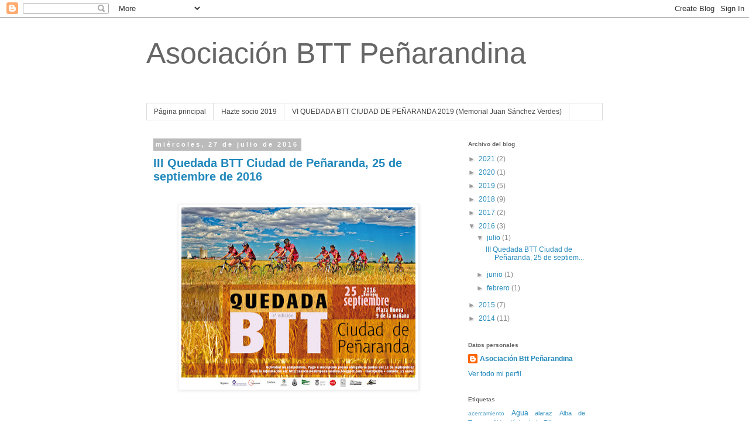

--- FILE ---
content_type: text/html; charset=UTF-8
request_url: https://asociacionbttpenarandina.blogspot.com/2016/07/
body_size: 11425
content:
<!DOCTYPE html>
<html class='v2' dir='ltr' lang='es'>
<head>
<link href='https://www.blogger.com/static/v1/widgets/335934321-css_bundle_v2.css' rel='stylesheet' type='text/css'/>
<meta content='width=1100' name='viewport'/>
<meta content='text/html; charset=UTF-8' http-equiv='Content-Type'/>
<meta content='blogger' name='generator'/>
<link href='https://asociacionbttpenarandina.blogspot.com/favicon.ico' rel='icon' type='image/x-icon'/>
<link href='http://asociacionbttpenarandina.blogspot.com/2016/07/' rel='canonical'/>
<link rel="alternate" type="application/atom+xml" title="Asociación BTT Peñarandina - Atom" href="https://asociacionbttpenarandina.blogspot.com/feeds/posts/default" />
<link rel="alternate" type="application/rss+xml" title="Asociación BTT Peñarandina - RSS" href="https://asociacionbttpenarandina.blogspot.com/feeds/posts/default?alt=rss" />
<link rel="service.post" type="application/atom+xml" title="Asociación BTT Peñarandina - Atom" href="https://www.blogger.com/feeds/3587481689538883247/posts/default" />
<!--Can't find substitution for tag [blog.ieCssRetrofitLinks]-->
<meta content='http://asociacionbttpenarandina.blogspot.com/2016/07/' property='og:url'/>
<meta content='Asociación BTT Peñarandina' property='og:title'/>
<meta content='' property='og:description'/>
<title>Asociación BTT Peñarandina: julio 2016</title>
<style id='page-skin-1' type='text/css'><!--
/*
-----------------------------------------------
Blogger Template Style
Name:     Simple
Designer: Blogger
URL:      www.blogger.com
----------------------------------------------- */
/* Content
----------------------------------------------- */
body {
font: normal normal 12px Arial, Tahoma, Helvetica, FreeSans, sans-serif;
color: #888888;
background: #ffffff none repeat scroll top left;
padding: 0 0 0 0;
}
html body .region-inner {
min-width: 0;
max-width: 100%;
width: auto;
}
h2 {
font-size: 22px;
}
a:link {
text-decoration:none;
color: #2288bb;
}
a:visited {
text-decoration:none;
color: #888888;
}
a:hover {
text-decoration:underline;
color: #8832ff;
}
.body-fauxcolumn-outer .fauxcolumn-inner {
background: transparent none repeat scroll top left;
_background-image: none;
}
.body-fauxcolumn-outer .cap-top {
position: absolute;
z-index: 1;
height: 400px;
width: 100%;
}
.body-fauxcolumn-outer .cap-top .cap-left {
width: 100%;
background: transparent none repeat-x scroll top left;
_background-image: none;
}
.content-outer {
-moz-box-shadow: 0 0 0 rgba(0, 0, 0, .15);
-webkit-box-shadow: 0 0 0 rgba(0, 0, 0, .15);
-goog-ms-box-shadow: 0 0 0 #333333;
box-shadow: 0 0 0 rgba(0, 0, 0, .15);
margin-bottom: 1px;
}
.content-inner {
padding: 10px 40px;
}
.content-inner {
background-color: #ffffff;
}
/* Header
----------------------------------------------- */
.header-outer {
background: transparent none repeat-x scroll 0 -400px;
_background-image: none;
}
.Header h1 {
font: normal normal 50px Arial, Tahoma, Helvetica, FreeSans, sans-serif;
color: #666666;
text-shadow: 0 0 0 rgba(0, 0, 0, .2);
}
.Header h1 a {
color: #666666;
}
.Header .description {
font-size: 18px;
color: #666666;
}
.header-inner .Header .titlewrapper {
padding: 22px 0;
}
.header-inner .Header .descriptionwrapper {
padding: 0 0;
}
/* Tabs
----------------------------------------------- */
.tabs-inner .section:first-child {
border-top: 0 solid #dddddd;
}
.tabs-inner .section:first-child ul {
margin-top: -1px;
border-top: 1px solid #dddddd;
border-left: 1px solid #dddddd;
border-right: 1px solid #dddddd;
}
.tabs-inner .widget ul {
background: transparent none repeat-x scroll 0 -800px;
_background-image: none;
border-bottom: 1px solid #dddddd;
margin-top: 0;
margin-left: -30px;
margin-right: -30px;
}
.tabs-inner .widget li a {
display: inline-block;
padding: .6em 1em;
font: normal normal 12px Arial, Tahoma, Helvetica, FreeSans, sans-serif;
color: #444444;
border-left: 1px solid #ffffff;
border-right: 1px solid #dddddd;
}
.tabs-inner .widget li:first-child a {
border-left: none;
}
.tabs-inner .widget li.selected a, .tabs-inner .widget li a:hover {
color: #a099cc;
background-color: #eeeeee;
text-decoration: none;
}
/* Columns
----------------------------------------------- */
.main-outer {
border-top: 0 solid transparent;
}
.fauxcolumn-left-outer .fauxcolumn-inner {
border-right: 1px solid transparent;
}
.fauxcolumn-right-outer .fauxcolumn-inner {
border-left: 1px solid transparent;
}
/* Headings
----------------------------------------------- */
div.widget > h2,
div.widget h2.title {
margin: 0 0 1em 0;
font: normal bold 10px Arial, Tahoma, Helvetica, FreeSans, sans-serif;
color: #666666;
}
/* Widgets
----------------------------------------------- */
.widget .zippy {
color: #999999;
text-shadow: 2px 2px 1px rgba(0, 0, 0, .1);
}
.widget .popular-posts ul {
list-style: none;
}
/* Posts
----------------------------------------------- */
h2.date-header {
font: normal bold 11px Arial, Tahoma, Helvetica, FreeSans, sans-serif;
}
.date-header span {
background-color: #bbbbbb;
color: #ffffff;
padding: 0.4em;
letter-spacing: 3px;
margin: inherit;
}
.main-inner {
padding-top: 35px;
padding-bottom: 65px;
}
.main-inner .column-center-inner {
padding: 0 0;
}
.main-inner .column-center-inner .section {
margin: 0 1em;
}
.post {
margin: 0 0 45px 0;
}
h3.post-title, .comments h4 {
font: normal bold 20px Arial, Tahoma, Helvetica, FreeSans, sans-serif;
margin: .75em 0 0;
}
.post-body {
font-size: 110%;
line-height: 1.4;
position: relative;
}
.post-body img, .post-body .tr-caption-container, .Profile img, .Image img,
.BlogList .item-thumbnail img {
padding: 2px;
background: #ffffff;
border: 1px solid #eeeeee;
-moz-box-shadow: 1px 1px 5px rgba(0, 0, 0, .1);
-webkit-box-shadow: 1px 1px 5px rgba(0, 0, 0, .1);
box-shadow: 1px 1px 5px rgba(0, 0, 0, .1);
}
.post-body img, .post-body .tr-caption-container {
padding: 5px;
}
.post-body .tr-caption-container {
color: #888888;
}
.post-body .tr-caption-container img {
padding: 0;
background: transparent;
border: none;
-moz-box-shadow: 0 0 0 rgba(0, 0, 0, .1);
-webkit-box-shadow: 0 0 0 rgba(0, 0, 0, .1);
box-shadow: 0 0 0 rgba(0, 0, 0, .1);
}
.post-header {
margin: 0 0 1.5em;
line-height: 1.6;
font-size: 90%;
}
.post-footer {
margin: 20px -2px 0;
padding: 5px 10px;
color: #666666;
background-color: #eeeeee;
border-bottom: 1px solid #eeeeee;
line-height: 1.6;
font-size: 90%;
}
#comments .comment-author {
padding-top: 1.5em;
border-top: 1px solid transparent;
background-position: 0 1.5em;
}
#comments .comment-author:first-child {
padding-top: 0;
border-top: none;
}
.avatar-image-container {
margin: .2em 0 0;
}
#comments .avatar-image-container img {
border: 1px solid #eeeeee;
}
/* Comments
----------------------------------------------- */
.comments .comments-content .icon.blog-author {
background-repeat: no-repeat;
background-image: url([data-uri]);
}
.comments .comments-content .loadmore a {
border-top: 1px solid #999999;
border-bottom: 1px solid #999999;
}
.comments .comment-thread.inline-thread {
background-color: #eeeeee;
}
.comments .continue {
border-top: 2px solid #999999;
}
/* Accents
---------------------------------------------- */
.section-columns td.columns-cell {
border-left: 1px solid transparent;
}
.blog-pager {
background: transparent url(//www.blogblog.com/1kt/simple/paging_dot.png) repeat-x scroll top center;
}
.blog-pager-older-link, .home-link,
.blog-pager-newer-link {
background-color: #ffffff;
padding: 5px;
}
.footer-outer {
border-top: 1px dashed #bbbbbb;
}
/* Mobile
----------------------------------------------- */
body.mobile  {
background-size: auto;
}
.mobile .body-fauxcolumn-outer {
background: transparent none repeat scroll top left;
}
.mobile .body-fauxcolumn-outer .cap-top {
background-size: 100% auto;
}
.mobile .content-outer {
-webkit-box-shadow: 0 0 3px rgba(0, 0, 0, .15);
box-shadow: 0 0 3px rgba(0, 0, 0, .15);
}
.mobile .tabs-inner .widget ul {
margin-left: 0;
margin-right: 0;
}
.mobile .post {
margin: 0;
}
.mobile .main-inner .column-center-inner .section {
margin: 0;
}
.mobile .date-header span {
padding: 0.1em 10px;
margin: 0 -10px;
}
.mobile h3.post-title {
margin: 0;
}
.mobile .blog-pager {
background: transparent none no-repeat scroll top center;
}
.mobile .footer-outer {
border-top: none;
}
.mobile .main-inner, .mobile .footer-inner {
background-color: #ffffff;
}
.mobile-index-contents {
color: #888888;
}
.mobile-link-button {
background-color: #2288bb;
}
.mobile-link-button a:link, .mobile-link-button a:visited {
color: #ffffff;
}
.mobile .tabs-inner .section:first-child {
border-top: none;
}
.mobile .tabs-inner .PageList .widget-content {
background-color: #eeeeee;
color: #a099cc;
border-top: 1px solid #dddddd;
border-bottom: 1px solid #dddddd;
}
.mobile .tabs-inner .PageList .widget-content .pagelist-arrow {
border-left: 1px solid #dddddd;
}

--></style>
<style id='template-skin-1' type='text/css'><!--
body {
min-width: 860px;
}
.content-outer, .content-fauxcolumn-outer, .region-inner {
min-width: 860px;
max-width: 860px;
_width: 860px;
}
.main-inner .columns {
padding-left: 0px;
padding-right: 260px;
}
.main-inner .fauxcolumn-center-outer {
left: 0px;
right: 260px;
/* IE6 does not respect left and right together */
_width: expression(this.parentNode.offsetWidth -
parseInt("0px") -
parseInt("260px") + 'px');
}
.main-inner .fauxcolumn-left-outer {
width: 0px;
}
.main-inner .fauxcolumn-right-outer {
width: 260px;
}
.main-inner .column-left-outer {
width: 0px;
right: 100%;
margin-left: -0px;
}
.main-inner .column-right-outer {
width: 260px;
margin-right: -260px;
}
#layout {
min-width: 0;
}
#layout .content-outer {
min-width: 0;
width: 800px;
}
#layout .region-inner {
min-width: 0;
width: auto;
}
body#layout div.add_widget {
padding: 8px;
}
body#layout div.add_widget a {
margin-left: 32px;
}
--></style>
<link href='https://www.blogger.com/dyn-css/authorization.css?targetBlogID=3587481689538883247&amp;zx=c93638f5-5b8d-4b72-bb81-4ec9b84a0714' media='none' onload='if(media!=&#39;all&#39;)media=&#39;all&#39;' rel='stylesheet'/><noscript><link href='https://www.blogger.com/dyn-css/authorization.css?targetBlogID=3587481689538883247&amp;zx=c93638f5-5b8d-4b72-bb81-4ec9b84a0714' rel='stylesheet'/></noscript>
<meta name='google-adsense-platform-account' content='ca-host-pub-1556223355139109'/>
<meta name='google-adsense-platform-domain' content='blogspot.com'/>

</head>
<body class='loading variant-simplysimple'>
<div class='navbar section' id='navbar' name='Barra de navegación'><div class='widget Navbar' data-version='1' id='Navbar1'><script type="text/javascript">
    function setAttributeOnload(object, attribute, val) {
      if(window.addEventListener) {
        window.addEventListener('load',
          function(){ object[attribute] = val; }, false);
      } else {
        window.attachEvent('onload', function(){ object[attribute] = val; });
      }
    }
  </script>
<div id="navbar-iframe-container"></div>
<script type="text/javascript" src="https://apis.google.com/js/platform.js"></script>
<script type="text/javascript">
      gapi.load("gapi.iframes:gapi.iframes.style.bubble", function() {
        if (gapi.iframes && gapi.iframes.getContext) {
          gapi.iframes.getContext().openChild({
              url: 'https://www.blogger.com/navbar/3587481689538883247?origin\x3dhttps://asociacionbttpenarandina.blogspot.com',
              where: document.getElementById("navbar-iframe-container"),
              id: "navbar-iframe"
          });
        }
      });
    </script><script type="text/javascript">
(function() {
var script = document.createElement('script');
script.type = 'text/javascript';
script.src = '//pagead2.googlesyndication.com/pagead/js/google_top_exp.js';
var head = document.getElementsByTagName('head')[0];
if (head) {
head.appendChild(script);
}})();
</script>
</div></div>
<div class='body-fauxcolumns'>
<div class='fauxcolumn-outer body-fauxcolumn-outer'>
<div class='cap-top'>
<div class='cap-left'></div>
<div class='cap-right'></div>
</div>
<div class='fauxborder-left'>
<div class='fauxborder-right'></div>
<div class='fauxcolumn-inner'>
</div>
</div>
<div class='cap-bottom'>
<div class='cap-left'></div>
<div class='cap-right'></div>
</div>
</div>
</div>
<div class='content'>
<div class='content-fauxcolumns'>
<div class='fauxcolumn-outer content-fauxcolumn-outer'>
<div class='cap-top'>
<div class='cap-left'></div>
<div class='cap-right'></div>
</div>
<div class='fauxborder-left'>
<div class='fauxborder-right'></div>
<div class='fauxcolumn-inner'>
</div>
</div>
<div class='cap-bottom'>
<div class='cap-left'></div>
<div class='cap-right'></div>
</div>
</div>
</div>
<div class='content-outer'>
<div class='content-cap-top cap-top'>
<div class='cap-left'></div>
<div class='cap-right'></div>
</div>
<div class='fauxborder-left content-fauxborder-left'>
<div class='fauxborder-right content-fauxborder-right'></div>
<div class='content-inner'>
<header>
<div class='header-outer'>
<div class='header-cap-top cap-top'>
<div class='cap-left'></div>
<div class='cap-right'></div>
</div>
<div class='fauxborder-left header-fauxborder-left'>
<div class='fauxborder-right header-fauxborder-right'></div>
<div class='region-inner header-inner'>
<div class='header section' id='header' name='Cabecera'><div class='widget Header' data-version='1' id='Header1'>
<div id='header-inner'>
<div class='titlewrapper'>
<h1 class='title'>
<a href='https://asociacionbttpenarandina.blogspot.com/'>
Asociación BTT Peñarandina
</a>
</h1>
</div>
<div class='descriptionwrapper'>
<p class='description'><span>
</span></p>
</div>
</div>
</div></div>
</div>
</div>
<div class='header-cap-bottom cap-bottom'>
<div class='cap-left'></div>
<div class='cap-right'></div>
</div>
</div>
</header>
<div class='tabs-outer'>
<div class='tabs-cap-top cap-top'>
<div class='cap-left'></div>
<div class='cap-right'></div>
</div>
<div class='fauxborder-left tabs-fauxborder-left'>
<div class='fauxborder-right tabs-fauxborder-right'></div>
<div class='region-inner tabs-inner'>
<div class='tabs section' id='crosscol' name='Multicolumnas'><div class='widget PageList' data-version='1' id='PageList1'>
<h2>Páginas</h2>
<div class='widget-content'>
<ul>
<li>
<a href='https://asociacionbttpenarandina.blogspot.com/'>Página principal</a>
</li>
<li>
<a href='https://asociacionbttpenarandina.blogspot.com/p/hazte-socio.html'>Hazte socio 2019</a>
</li>
<li>
<a href='https://asociacionbttpenarandina.blogspot.com/p/vi-quedada-btt-ciudad-de-penaranda.html'>VI QUEDADA BTT CIUDAD DE PEÑARANDA 2019 (Memorial Juan Sánchez Verdes)</a>
</li>
</ul>
<div class='clear'></div>
</div>
</div></div>
<div class='tabs no-items section' id='crosscol-overflow' name='Cross-Column 2'></div>
</div>
</div>
<div class='tabs-cap-bottom cap-bottom'>
<div class='cap-left'></div>
<div class='cap-right'></div>
</div>
</div>
<div class='main-outer'>
<div class='main-cap-top cap-top'>
<div class='cap-left'></div>
<div class='cap-right'></div>
</div>
<div class='fauxborder-left main-fauxborder-left'>
<div class='fauxborder-right main-fauxborder-right'></div>
<div class='region-inner main-inner'>
<div class='columns fauxcolumns'>
<div class='fauxcolumn-outer fauxcolumn-center-outer'>
<div class='cap-top'>
<div class='cap-left'></div>
<div class='cap-right'></div>
</div>
<div class='fauxborder-left'>
<div class='fauxborder-right'></div>
<div class='fauxcolumn-inner'>
</div>
</div>
<div class='cap-bottom'>
<div class='cap-left'></div>
<div class='cap-right'></div>
</div>
</div>
<div class='fauxcolumn-outer fauxcolumn-left-outer'>
<div class='cap-top'>
<div class='cap-left'></div>
<div class='cap-right'></div>
</div>
<div class='fauxborder-left'>
<div class='fauxborder-right'></div>
<div class='fauxcolumn-inner'>
</div>
</div>
<div class='cap-bottom'>
<div class='cap-left'></div>
<div class='cap-right'></div>
</div>
</div>
<div class='fauxcolumn-outer fauxcolumn-right-outer'>
<div class='cap-top'>
<div class='cap-left'></div>
<div class='cap-right'></div>
</div>
<div class='fauxborder-left'>
<div class='fauxborder-right'></div>
<div class='fauxcolumn-inner'>
</div>
</div>
<div class='cap-bottom'>
<div class='cap-left'></div>
<div class='cap-right'></div>
</div>
</div>
<!-- corrects IE6 width calculation -->
<div class='columns-inner'>
<div class='column-center-outer'>
<div class='column-center-inner'>
<div class='main section' id='main' name='Principal'><div class='widget Blog' data-version='1' id='Blog1'>
<div class='blog-posts hfeed'>

          <div class="date-outer">
        
<h2 class='date-header'><span>miércoles, 27 de julio de 2016</span></h2>

          <div class="date-posts">
        
<div class='post-outer'>
<div class='post hentry uncustomized-post-template' itemprop='blogPost' itemscope='itemscope' itemtype='http://schema.org/BlogPosting'>
<meta content='https://blogger.googleusercontent.com/img/b/R29vZ2xl/AVvXsEjAH8OPgmlk92NiCd3mz_kDdyu_fCr0ufqHQzoXluiTA7WJJUvWCxCdWjRHgc1gu4vqI5Toed9tyKmlQMI7VzYtxvqeD1u9Avhwogw_VdazHiiLcc6uAlHft8uvs8FYigzhc_I-D2qIMBs/s400/D-2016-09-BTT-QuedadaSanMiguel-Cartel-EucarPrint-pk.jpg' itemprop='image_url'/>
<meta content='3587481689538883247' itemprop='blogId'/>
<meta content='4672340851506979892' itemprop='postId'/>
<a name='4672340851506979892'></a>
<h3 class='post-title entry-title' itemprop='name'>
<a href='https://asociacionbttpenarandina.blogspot.com/2016/07/iii-quedada-btt-ciudad-de-penaranda-25.html'>III Quedada BTT Ciudad de Peñaranda, 25 de septiembre de 2016</a>
</h3>
<div class='post-header'>
<div class='post-header-line-1'></div>
</div>
<div class='post-body entry-content' id='post-body-4672340851506979892' itemprop='description articleBody'>
<div class="separator" style="clear: both; text-align: center;">
<a href="https://blogger.googleusercontent.com/img/b/R29vZ2xl/AVvXsEiHlBsyubAaPiYHtr-3BeG-uFd7aTHarQUYjYvsmR9kF7yCVmzamv2ttRXBjAXFjUtc7qY_5BsUQMxXZnF5xNcL97pA1c3da96SGKjIPPySWOXbJS6v8_IPnDAoIHeFOxspA3zGFd-qG8o/s1600/D-Quedada-BTT-PdB-2014-Cartel-web-sl-previo.jpg" imageanchor="1" style="margin-left: 1em; margin-right: 1em;"><span style="color: #999999; font-family: &quot;arial&quot; , &quot;helvetica&quot; , sans-serif;"></span></a></div>
<div class="separator" style="clear: both; text-align: center;">
</div>
<div class="separator" style="clear: both; text-align: center;">
<a href="https://blogger.googleusercontent.com/img/b/R29vZ2xl/AVvXsEjAH8OPgmlk92NiCd3mz_kDdyu_fCr0ufqHQzoXluiTA7WJJUvWCxCdWjRHgc1gu4vqI5Toed9tyKmlQMI7VzYtxvqeD1u9Avhwogw_VdazHiiLcc6uAlHft8uvs8FYigzhc_I-D2qIMBs/s1600/D-2016-09-BTT-QuedadaSanMiguel-Cartel-EucarPrint-pk.jpg" imageanchor="1" style="margin-left: 1em; margin-right: 1em;"><img border="0" height="307" src="https://blogger.googleusercontent.com/img/b/R29vZ2xl/AVvXsEjAH8OPgmlk92NiCd3mz_kDdyu_fCr0ufqHQzoXluiTA7WJJUvWCxCdWjRHgc1gu4vqI5Toed9tyKmlQMI7VzYtxvqeD1u9Avhwogw_VdazHiiLcc6uAlHft8uvs8FYigzhc_I-D2qIMBs/s400/D-2016-09-BTT-QuedadaSanMiguel-Cartel-EucarPrint-pk.jpg" width="400" /></a></div>
<span style="color: #999999; font-family: &quot;arial&quot; , &quot;helvetica&quot; , sans-serif;"><br />
</span><br />
<span style="color: #999999; font-family: &quot;arial&quot; , &quot;helvetica&quot; , sans-serif;"><br /></span><span style="color: #999999; font-family: &quot;arial&quot; , &quot;helvetica&quot; , sans-serif; font-size: large;"><b><u>III QUEDADA BTT CIUDAD DE PEÑARANDA 2016</u></b></span><br />
<br />
<span style="color: #999999; font-family: &quot;arial&quot; , &quot;helvetica&quot; , sans-serif;">La Asociación BTT Peñarandina, junto al Excmo. Ayuntamiento de Peñaranda,&nbsp;</span><span style="color: #999999; font-family: &quot;arial&quot; , &quot;helvetica&quot; , sans-serif;">organizan la&nbsp;</span><span style="color: #999999; font-family: &quot;arial&quot; , &quot;helvetica&quot; , sans-serif;"><b>III Quedada BTT Ciudad de Peñaranda</b>,&nbsp;</span><span style="color: #999999; font-family: &quot;arial&quot; , &quot;helvetica&quot; , sans-serif;">que forma parte del I Circuito BTT de la Diputación de Salamanca y tendrá lugar el día 25 de septiembre de 2016, domingo, con salida y llegada en Peñaranda de Bracamonte y discurrirá por distintos tipos de caminos con dos puntos de cruce de carretera (ver el recorrido, más adelante, en el apartado correspondiente).</span><br />
<br />
<span style="color: #999999; font-family: &quot;arial&quot; , &quot;helvetica&quot; , sans-serif;">Intentaremos entre todos que esta actividad, NO competitiva y con plazas limitadas, sea un evento deportivo sostenible (social, ecológica y deportivamente), implementando buenas prácticas socio-deportivos y procurando minimizar el nivel de impacto ambiental por parte de la organización y los deportistas que son parte activa de la misma.</span><br />
<span style="color: #999999; font-family: &quot;arial&quot; , &quot;helvetica&quot; , sans-serif;"><br /></span>
<span style="color: #999999; font-family: &quot;arial&quot; , &quot;helvetica&quot; , sans-serif;">Se trata de una quedada entre conocidos y amigos para salir con la BTT. Esta marcha no es una competición, no se realizará ningún tipo de clasificación, ni mención especial de orden de llegada y tiene como objetivo poner en valor la zona y promover la práctica del cicloturismo y ciclismo de montaña.</span><br />
<span style="color: #999999; font-family: &quot;arial&quot; , &quot;helvetica&quot; , sans-serif;">Agradecemos de antemano la participación de todos los deportistas y esperamos que todos disfruten de un buen día de campo y bicicleta.</span><br />
<span style="color: #999999; font-family: &quot;arial&quot; , &quot;helvetica&quot; , sans-serif;"><br /></span>
<span style="color: #999999; font-family: &quot;arial&quot; , &quot;helvetica&quot; , sans-serif;">También aprovechamos este espacio para reconocer y valorar enormemente la labor de la JCyL, la Guardia Civil, Policía Local, Protección Civil, Cruz Roja, Asociación Cultural Radio Ayuda, Acufope y a todos los voluntarios y a los organismos organizadores, así como la aportación de todos y cada uno de los patrocinadores. Sin su apoyo esta quedada no sería posible. Gracias.</span><br />
<div>
<br /></div>
<div class="MsoNormal">
<span style="color: #999999; font-family: &quot;arial&quot; , &quot;helvetica&quot; , sans-serif;"><br /></span></div>
<div class="MsoNormal">
<span style="color: #999999; font-family: &quot;arial&quot; , &quot;helvetica&quot; , sans-serif;">Todos los deportistas, amantes de
la bici, quedáis emplazados para el próximo domingo día 25 de septiembre en Peñaranda.
<b>&#161;Tenemos una cita con la BTT!</b></span><br />
<span style="color: #999999; font-family: &quot;arial&quot; , &quot;helvetica&quot; , sans-serif;"><b><br /></b>
</span><br />
<span style="color: #999999; font-family: &quot;arial&quot; , &quot;helvetica&quot; , sans-serif;"><b><br /></b></span><span style="color: #999999; font-family: &quot;arial&quot; , &quot;helvetica&quot; , sans-serif; font-size: large;"><b><a href="http://asociacionbttpenarandina.blogspot.com.es/p/quedada-btt-san-miguel.html" target="_blank">Tienes toda la información en este enlace</a>.</b></span><br />
<span style="color: #999999; font-family: &quot;arial&quot; , &quot;helvetica&quot; , sans-serif;"><br /></span></div>
<div style='clear: both;'></div>
</div>
<div class='post-footer'>
<div class='post-footer-line post-footer-line-1'>
<span class='post-author vcard'>
Publicado por
<span class='fn' itemprop='author' itemscope='itemscope' itemtype='http://schema.org/Person'>
<meta content='https://www.blogger.com/profile/01424905270869971648' itemprop='url'/>
<a class='g-profile' href='https://www.blogger.com/profile/01424905270869971648' rel='author' title='author profile'>
<span itemprop='name'>Asociación Btt Peñarandina</span>
</a>
</span>
</span>
<span class='post-timestamp'>
en
<meta content='http://asociacionbttpenarandina.blogspot.com/2016/07/iii-quedada-btt-ciudad-de-penaranda-25.html' itemprop='url'/>
<a class='timestamp-link' href='https://asociacionbttpenarandina.blogspot.com/2016/07/iii-quedada-btt-ciudad-de-penaranda-25.html' rel='bookmark' title='permanent link'><abbr class='published' itemprop='datePublished' title='2016-07-27T21:59:00-07:00'>21:59</abbr></a>
</span>
<span class='post-comment-link'>
<a class='comment-link' href='https://asociacionbttpenarandina.blogspot.com/2016/07/iii-quedada-btt-ciudad-de-penaranda-25.html#comment-form' onclick=''>
1 comentario:
  </a>
</span>
<span class='post-icons'>
<span class='item-control blog-admin pid-376256821'>
<a href='https://www.blogger.com/post-edit.g?blogID=3587481689538883247&postID=4672340851506979892&from=pencil' title='Editar entrada'>
<img alt='' class='icon-action' height='18' src='https://resources.blogblog.com/img/icon18_edit_allbkg.gif' width='18'/>
</a>
</span>
</span>
<div class='post-share-buttons goog-inline-block'>
<a class='goog-inline-block share-button sb-email' href='https://www.blogger.com/share-post.g?blogID=3587481689538883247&postID=4672340851506979892&target=email' target='_blank' title='Enviar por correo electrónico'><span class='share-button-link-text'>Enviar por correo electrónico</span></a><a class='goog-inline-block share-button sb-blog' href='https://www.blogger.com/share-post.g?blogID=3587481689538883247&postID=4672340851506979892&target=blog' onclick='window.open(this.href, "_blank", "height=270,width=475"); return false;' target='_blank' title='Escribe un blog'><span class='share-button-link-text'>Escribe un blog</span></a><a class='goog-inline-block share-button sb-twitter' href='https://www.blogger.com/share-post.g?blogID=3587481689538883247&postID=4672340851506979892&target=twitter' target='_blank' title='Compartir en X'><span class='share-button-link-text'>Compartir en X</span></a><a class='goog-inline-block share-button sb-facebook' href='https://www.blogger.com/share-post.g?blogID=3587481689538883247&postID=4672340851506979892&target=facebook' onclick='window.open(this.href, "_blank", "height=430,width=640"); return false;' target='_blank' title='Compartir con Facebook'><span class='share-button-link-text'>Compartir con Facebook</span></a><a class='goog-inline-block share-button sb-pinterest' href='https://www.blogger.com/share-post.g?blogID=3587481689538883247&postID=4672340851506979892&target=pinterest' target='_blank' title='Compartir en Pinterest'><span class='share-button-link-text'>Compartir en Pinterest</span></a>
</div>
</div>
<div class='post-footer-line post-footer-line-2'>
<span class='post-labels'>
Etiquetas:
<a href='https://asociacionbttpenarandina.blogspot.com/search/label/bici' rel='tag'>bici</a>,
<a href='https://asociacionbttpenarandina.blogspot.com/search/label/bicicleta' rel='tag'>bicicleta</a>,
<a href='https://asociacionbttpenarandina.blogspot.com/search/label/BTT' rel='tag'>BTT</a>,
<a href='https://asociacionbttpenarandina.blogspot.com/search/label/BTT%20Pe%C3%B1arandina' rel='tag'>BTT Peñarandina</a>,
<a href='https://asociacionbttpenarandina.blogspot.com/search/label/deporte' rel='tag'>deporte</a>,
<a href='https://asociacionbttpenarandina.blogspot.com/search/label/MTB' rel='tag'>MTB</a>,
<a href='https://asociacionbttpenarandina.blogspot.com/search/label/Pe%C3%B1aranda' rel='tag'>Peñaranda</a>
</span>
</div>
<div class='post-footer-line post-footer-line-3'>
<span class='post-location'>
</span>
</div>
</div>
</div>
</div>

        </div></div>
      
</div>
<div class='blog-pager' id='blog-pager'>
<span id='blog-pager-newer-link'>
<a class='blog-pager-newer-link' href='https://asociacionbttpenarandina.blogspot.com/search?updated-max=2018-04-16T02:19:00-07:00&amp;max-results=7&amp;reverse-paginate=true' id='Blog1_blog-pager-newer-link' title='Entradas más recientes'>Entradas más recientes</a>
</span>
<span id='blog-pager-older-link'>
<a class='blog-pager-older-link' href='https://asociacionbttpenarandina.blogspot.com/search?updated-max=2016-07-27T21:59:00-07:00&amp;max-results=7' id='Blog1_blog-pager-older-link' title='Entradas antiguas'>Entradas antiguas</a>
</span>
<a class='home-link' href='https://asociacionbttpenarandina.blogspot.com/'>Inicio</a>
</div>
<div class='clear'></div>
<div class='blog-feeds'>
<div class='feed-links'>
Suscribirse a:
<a class='feed-link' href='https://asociacionbttpenarandina.blogspot.com/feeds/posts/default' target='_blank' type='application/atom+xml'>Comentarios (Atom)</a>
</div>
</div>
</div></div>
</div>
</div>
<div class='column-left-outer'>
<div class='column-left-inner'>
<aside>
</aside>
</div>
</div>
<div class='column-right-outer'>
<div class='column-right-inner'>
<aside>
<div class='sidebar section' id='sidebar-right-1'><div class='widget BlogArchive' data-version='1' id='BlogArchive1'>
<h2>Archivo del blog</h2>
<div class='widget-content'>
<div id='ArchiveList'>
<div id='BlogArchive1_ArchiveList'>
<ul class='hierarchy'>
<li class='archivedate collapsed'>
<a class='toggle' href='javascript:void(0)'>
<span class='zippy'>

        &#9658;&#160;
      
</span>
</a>
<a class='post-count-link' href='https://asociacionbttpenarandina.blogspot.com/2021/'>
2021
</a>
<span class='post-count' dir='ltr'>(2)</span>
<ul class='hierarchy'>
<li class='archivedate collapsed'>
<a class='toggle' href='javascript:void(0)'>
<span class='zippy'>

        &#9658;&#160;
      
</span>
</a>
<a class='post-count-link' href='https://asociacionbttpenarandina.blogspot.com/2021/08/'>
agosto
</a>
<span class='post-count' dir='ltr'>(1)</span>
</li>
</ul>
<ul class='hierarchy'>
<li class='archivedate collapsed'>
<a class='toggle' href='javascript:void(0)'>
<span class='zippy'>

        &#9658;&#160;
      
</span>
</a>
<a class='post-count-link' href='https://asociacionbttpenarandina.blogspot.com/2021/07/'>
julio
</a>
<span class='post-count' dir='ltr'>(1)</span>
</li>
</ul>
</li>
</ul>
<ul class='hierarchy'>
<li class='archivedate collapsed'>
<a class='toggle' href='javascript:void(0)'>
<span class='zippy'>

        &#9658;&#160;
      
</span>
</a>
<a class='post-count-link' href='https://asociacionbttpenarandina.blogspot.com/2020/'>
2020
</a>
<span class='post-count' dir='ltr'>(1)</span>
<ul class='hierarchy'>
<li class='archivedate collapsed'>
<a class='toggle' href='javascript:void(0)'>
<span class='zippy'>

        &#9658;&#160;
      
</span>
</a>
<a class='post-count-link' href='https://asociacionbttpenarandina.blogspot.com/2020/01/'>
enero
</a>
<span class='post-count' dir='ltr'>(1)</span>
</li>
</ul>
</li>
</ul>
<ul class='hierarchy'>
<li class='archivedate collapsed'>
<a class='toggle' href='javascript:void(0)'>
<span class='zippy'>

        &#9658;&#160;
      
</span>
</a>
<a class='post-count-link' href='https://asociacionbttpenarandina.blogspot.com/2019/'>
2019
</a>
<span class='post-count' dir='ltr'>(5)</span>
<ul class='hierarchy'>
<li class='archivedate collapsed'>
<a class='toggle' href='javascript:void(0)'>
<span class='zippy'>

        &#9658;&#160;
      
</span>
</a>
<a class='post-count-link' href='https://asociacionbttpenarandina.blogspot.com/2019/12/'>
diciembre
</a>
<span class='post-count' dir='ltr'>(2)</span>
</li>
</ul>
<ul class='hierarchy'>
<li class='archivedate collapsed'>
<a class='toggle' href='javascript:void(0)'>
<span class='zippy'>

        &#9658;&#160;
      
</span>
</a>
<a class='post-count-link' href='https://asociacionbttpenarandina.blogspot.com/2019/08/'>
agosto
</a>
<span class='post-count' dir='ltr'>(1)</span>
</li>
</ul>
<ul class='hierarchy'>
<li class='archivedate collapsed'>
<a class='toggle' href='javascript:void(0)'>
<span class='zippy'>

        &#9658;&#160;
      
</span>
</a>
<a class='post-count-link' href='https://asociacionbttpenarandina.blogspot.com/2019/01/'>
enero
</a>
<span class='post-count' dir='ltr'>(2)</span>
</li>
</ul>
</li>
</ul>
<ul class='hierarchy'>
<li class='archivedate collapsed'>
<a class='toggle' href='javascript:void(0)'>
<span class='zippy'>

        &#9658;&#160;
      
</span>
</a>
<a class='post-count-link' href='https://asociacionbttpenarandina.blogspot.com/2018/'>
2018
</a>
<span class='post-count' dir='ltr'>(9)</span>
<ul class='hierarchy'>
<li class='archivedate collapsed'>
<a class='toggle' href='javascript:void(0)'>
<span class='zippy'>

        &#9658;&#160;
      
</span>
</a>
<a class='post-count-link' href='https://asociacionbttpenarandina.blogspot.com/2018/08/'>
agosto
</a>
<span class='post-count' dir='ltr'>(1)</span>
</li>
</ul>
<ul class='hierarchy'>
<li class='archivedate collapsed'>
<a class='toggle' href='javascript:void(0)'>
<span class='zippy'>

        &#9658;&#160;
      
</span>
</a>
<a class='post-count-link' href='https://asociacionbttpenarandina.blogspot.com/2018/05/'>
mayo
</a>
<span class='post-count' dir='ltr'>(1)</span>
</li>
</ul>
<ul class='hierarchy'>
<li class='archivedate collapsed'>
<a class='toggle' href='javascript:void(0)'>
<span class='zippy'>

        &#9658;&#160;
      
</span>
</a>
<a class='post-count-link' href='https://asociacionbttpenarandina.blogspot.com/2018/04/'>
abril
</a>
<span class='post-count' dir='ltr'>(2)</span>
</li>
</ul>
<ul class='hierarchy'>
<li class='archivedate collapsed'>
<a class='toggle' href='javascript:void(0)'>
<span class='zippy'>

        &#9658;&#160;
      
</span>
</a>
<a class='post-count-link' href='https://asociacionbttpenarandina.blogspot.com/2018/03/'>
marzo
</a>
<span class='post-count' dir='ltr'>(1)</span>
</li>
</ul>
<ul class='hierarchy'>
<li class='archivedate collapsed'>
<a class='toggle' href='javascript:void(0)'>
<span class='zippy'>

        &#9658;&#160;
      
</span>
</a>
<a class='post-count-link' href='https://asociacionbttpenarandina.blogspot.com/2018/02/'>
febrero
</a>
<span class='post-count' dir='ltr'>(2)</span>
</li>
</ul>
<ul class='hierarchy'>
<li class='archivedate collapsed'>
<a class='toggle' href='javascript:void(0)'>
<span class='zippy'>

        &#9658;&#160;
      
</span>
</a>
<a class='post-count-link' href='https://asociacionbttpenarandina.blogspot.com/2018/01/'>
enero
</a>
<span class='post-count' dir='ltr'>(2)</span>
</li>
</ul>
</li>
</ul>
<ul class='hierarchy'>
<li class='archivedate collapsed'>
<a class='toggle' href='javascript:void(0)'>
<span class='zippy'>

        &#9658;&#160;
      
</span>
</a>
<a class='post-count-link' href='https://asociacionbttpenarandina.blogspot.com/2017/'>
2017
</a>
<span class='post-count' dir='ltr'>(2)</span>
<ul class='hierarchy'>
<li class='archivedate collapsed'>
<a class='toggle' href='javascript:void(0)'>
<span class='zippy'>

        &#9658;&#160;
      
</span>
</a>
<a class='post-count-link' href='https://asociacionbttpenarandina.blogspot.com/2017/08/'>
agosto
</a>
<span class='post-count' dir='ltr'>(1)</span>
</li>
</ul>
<ul class='hierarchy'>
<li class='archivedate collapsed'>
<a class='toggle' href='javascript:void(0)'>
<span class='zippy'>

        &#9658;&#160;
      
</span>
</a>
<a class='post-count-link' href='https://asociacionbttpenarandina.blogspot.com/2017/05/'>
mayo
</a>
<span class='post-count' dir='ltr'>(1)</span>
</li>
</ul>
</li>
</ul>
<ul class='hierarchy'>
<li class='archivedate expanded'>
<a class='toggle' href='javascript:void(0)'>
<span class='zippy toggle-open'>

        &#9660;&#160;
      
</span>
</a>
<a class='post-count-link' href='https://asociacionbttpenarandina.blogspot.com/2016/'>
2016
</a>
<span class='post-count' dir='ltr'>(3)</span>
<ul class='hierarchy'>
<li class='archivedate expanded'>
<a class='toggle' href='javascript:void(0)'>
<span class='zippy toggle-open'>

        &#9660;&#160;
      
</span>
</a>
<a class='post-count-link' href='https://asociacionbttpenarandina.blogspot.com/2016/07/'>
julio
</a>
<span class='post-count' dir='ltr'>(1)</span>
<ul class='posts'>
<li><a href='https://asociacionbttpenarandina.blogspot.com/2016/07/iii-quedada-btt-ciudad-de-penaranda-25.html'>III Quedada BTT Ciudad de Peñaranda, 25 de septiem...</a></li>
</ul>
</li>
</ul>
<ul class='hierarchy'>
<li class='archivedate collapsed'>
<a class='toggle' href='javascript:void(0)'>
<span class='zippy'>

        &#9658;&#160;
      
</span>
</a>
<a class='post-count-link' href='https://asociacionbttpenarandina.blogspot.com/2016/06/'>
junio
</a>
<span class='post-count' dir='ltr'>(1)</span>
</li>
</ul>
<ul class='hierarchy'>
<li class='archivedate collapsed'>
<a class='toggle' href='javascript:void(0)'>
<span class='zippy'>

        &#9658;&#160;
      
</span>
</a>
<a class='post-count-link' href='https://asociacionbttpenarandina.blogspot.com/2016/02/'>
febrero
</a>
<span class='post-count' dir='ltr'>(1)</span>
</li>
</ul>
</li>
</ul>
<ul class='hierarchy'>
<li class='archivedate collapsed'>
<a class='toggle' href='javascript:void(0)'>
<span class='zippy'>

        &#9658;&#160;
      
</span>
</a>
<a class='post-count-link' href='https://asociacionbttpenarandina.blogspot.com/2015/'>
2015
</a>
<span class='post-count' dir='ltr'>(7)</span>
<ul class='hierarchy'>
<li class='archivedate collapsed'>
<a class='toggle' href='javascript:void(0)'>
<span class='zippy'>

        &#9658;&#160;
      
</span>
</a>
<a class='post-count-link' href='https://asociacionbttpenarandina.blogspot.com/2015/09/'>
septiembre
</a>
<span class='post-count' dir='ltr'>(1)</span>
</li>
</ul>
<ul class='hierarchy'>
<li class='archivedate collapsed'>
<a class='toggle' href='javascript:void(0)'>
<span class='zippy'>

        &#9658;&#160;
      
</span>
</a>
<a class='post-count-link' href='https://asociacionbttpenarandina.blogspot.com/2015/07/'>
julio
</a>
<span class='post-count' dir='ltr'>(1)</span>
</li>
</ul>
<ul class='hierarchy'>
<li class='archivedate collapsed'>
<a class='toggle' href='javascript:void(0)'>
<span class='zippy'>

        &#9658;&#160;
      
</span>
</a>
<a class='post-count-link' href='https://asociacionbttpenarandina.blogspot.com/2015/06/'>
junio
</a>
<span class='post-count' dir='ltr'>(1)</span>
</li>
</ul>
<ul class='hierarchy'>
<li class='archivedate collapsed'>
<a class='toggle' href='javascript:void(0)'>
<span class='zippy'>

        &#9658;&#160;
      
</span>
</a>
<a class='post-count-link' href='https://asociacionbttpenarandina.blogspot.com/2015/04/'>
abril
</a>
<span class='post-count' dir='ltr'>(2)</span>
</li>
</ul>
<ul class='hierarchy'>
<li class='archivedate collapsed'>
<a class='toggle' href='javascript:void(0)'>
<span class='zippy'>

        &#9658;&#160;
      
</span>
</a>
<a class='post-count-link' href='https://asociacionbttpenarandina.blogspot.com/2015/02/'>
febrero
</a>
<span class='post-count' dir='ltr'>(1)</span>
</li>
</ul>
<ul class='hierarchy'>
<li class='archivedate collapsed'>
<a class='toggle' href='javascript:void(0)'>
<span class='zippy'>

        &#9658;&#160;
      
</span>
</a>
<a class='post-count-link' href='https://asociacionbttpenarandina.blogspot.com/2015/01/'>
enero
</a>
<span class='post-count' dir='ltr'>(1)</span>
</li>
</ul>
</li>
</ul>
<ul class='hierarchy'>
<li class='archivedate collapsed'>
<a class='toggle' href='javascript:void(0)'>
<span class='zippy'>

        &#9658;&#160;
      
</span>
</a>
<a class='post-count-link' href='https://asociacionbttpenarandina.blogspot.com/2014/'>
2014
</a>
<span class='post-count' dir='ltr'>(11)</span>
<ul class='hierarchy'>
<li class='archivedate collapsed'>
<a class='toggle' href='javascript:void(0)'>
<span class='zippy'>

        &#9658;&#160;
      
</span>
</a>
<a class='post-count-link' href='https://asociacionbttpenarandina.blogspot.com/2014/12/'>
diciembre
</a>
<span class='post-count' dir='ltr'>(1)</span>
</li>
</ul>
<ul class='hierarchy'>
<li class='archivedate collapsed'>
<a class='toggle' href='javascript:void(0)'>
<span class='zippy'>

        &#9658;&#160;
      
</span>
</a>
<a class='post-count-link' href='https://asociacionbttpenarandina.blogspot.com/2014/11/'>
noviembre
</a>
<span class='post-count' dir='ltr'>(3)</span>
</li>
</ul>
<ul class='hierarchy'>
<li class='archivedate collapsed'>
<a class='toggle' href='javascript:void(0)'>
<span class='zippy'>

        &#9658;&#160;
      
</span>
</a>
<a class='post-count-link' href='https://asociacionbttpenarandina.blogspot.com/2014/09/'>
septiembre
</a>
<span class='post-count' dir='ltr'>(2)</span>
</li>
</ul>
<ul class='hierarchy'>
<li class='archivedate collapsed'>
<a class='toggle' href='javascript:void(0)'>
<span class='zippy'>

        &#9658;&#160;
      
</span>
</a>
<a class='post-count-link' href='https://asociacionbttpenarandina.blogspot.com/2014/08/'>
agosto
</a>
<span class='post-count' dir='ltr'>(2)</span>
</li>
</ul>
<ul class='hierarchy'>
<li class='archivedate collapsed'>
<a class='toggle' href='javascript:void(0)'>
<span class='zippy'>

        &#9658;&#160;
      
</span>
</a>
<a class='post-count-link' href='https://asociacionbttpenarandina.blogspot.com/2014/07/'>
julio
</a>
<span class='post-count' dir='ltr'>(3)</span>
</li>
</ul>
</li>
</ul>
</div>
</div>
<div class='clear'></div>
</div>
</div><div class='widget Profile' data-version='1' id='Profile1'>
<h2>Datos personales</h2>
<div class='widget-content'>
<dl class='profile-datablock'>
<dt class='profile-data'>
<a class='profile-name-link g-profile' href='https://www.blogger.com/profile/01424905270869971648' rel='author' style='background-image: url(//www.blogger.com/img/logo-16.png);'>
Asociación Btt Peñarandina
</a>
</dt>
</dl>
<a class='profile-link' href='https://www.blogger.com/profile/01424905270869971648' rel='author'>Ver todo mi perfil</a>
<div class='clear'></div>
</div>
</div><div class='widget Label' data-version='1' id='Label1'>
<h2>Etiquetas</h2>
<div class='widget-content cloud-label-widget-content'>
<span class='label-size label-size-1'>
<a dir='ltr' href='https://asociacionbttpenarandina.blogspot.com/search/label/acercamiento'>acercamiento</a>
</span>
<span class='label-size label-size-3'>
<a dir='ltr' href='https://asociacionbttpenarandina.blogspot.com/search/label/Agua'>Agua</a>
</span>
<span class='label-size label-size-2'>
<a dir='ltr' href='https://asociacionbttpenarandina.blogspot.com/search/label/alaraz'>alaraz</a>
</span>
<span class='label-size label-size-2'>
<a dir='ltr' href='https://asociacionbttpenarandina.blogspot.com/search/label/Alba%20de%20%20Tormes'>Alba de  Tormes</a>
</span>
<span class='label-size label-size-2'>
<a dir='ltr' href='https://asociacionbttpenarandina.blogspot.com/search/label/Aldead%C3%A1vla%20de%20la%20Ribera'>Aldeadávla de la Ribera</a>
</span>
<span class='label-size label-size-1'>
<a dir='ltr' href='https://asociacionbttpenarandina.blogspot.com/search/label/ambroz'>ambroz</a>
</span>
<span class='label-size label-size-2'>
<a dir='ltr' href='https://asociacionbttpenarandina.blogspot.com/search/label/arribes'>arribes</a>
</span>
<span class='label-size label-size-1'>
<a dir='ltr' href='https://asociacionbttpenarandina.blogspot.com/search/label/asamblea'>asamblea</a>
</span>
<span class='label-size label-size-2'>
<a dir='ltr' href='https://asociacionbttpenarandina.blogspot.com/search/label/asociaci%C3%B3n'>asociación</a>
</span>
<span class='label-size label-size-4'>
<a dir='ltr' href='https://asociacionbttpenarandina.blogspot.com/search/label/asociaci%C3%B3n%20BTT%20Pe%C3%B1arandina'>asociación BTT Peñarandina</a>
</span>
<span class='label-size label-size-1'>
<a dir='ltr' href='https://asociacionbttpenarandina.blogspot.com/search/label/%C3%81vila'>Ávila</a>
</span>
<span class='label-size label-size-3'>
<a dir='ltr' href='https://asociacionbttpenarandina.blogspot.com/search/label/Barros'>Barros</a>
</span>
<span class='label-size label-size-5'>
<a dir='ltr' href='https://asociacionbttpenarandina.blogspot.com/search/label/bici'>bici</a>
</span>
<span class='label-size label-size-4'>
<a dir='ltr' href='https://asociacionbttpenarandina.blogspot.com/search/label/bicicleta'>bicicleta</a>
</span>
<span class='label-size label-size-1'>
<a dir='ltr' href='https://asociacionbttpenarandina.blogspot.com/search/label/Blascomill%C3%A1n'>Blascomillán</a>
</span>
<span class='label-size label-size-1'>
<a dir='ltr' href='https://asociacionbttpenarandina.blogspot.com/search/label/Bonilla%20de%20la%20Sierra'>Bonilla de la Sierra</a>
</span>
<span class='label-size label-size-5'>
<a dir='ltr' href='https://asociacionbttpenarandina.blogspot.com/search/label/BTT'>BTT</a>
</span>
<span class='label-size label-size-2'>
<a dir='ltr' href='https://asociacionbttpenarandina.blogspot.com/search/label/BTT%20Pe%C3%B1aranda'>BTT Peñaranda</a>
</span>
<span class='label-size label-size-4'>
<a dir='ltr' href='https://asociacionbttpenarandina.blogspot.com/search/label/BTT%20Pe%C3%B1arandina'>BTT Peñarandina</a>
</span>
<span class='label-size label-size-2'>
<a dir='ltr' href='https://asociacionbttpenarandina.blogspot.com/search/label/Cabezas%20del%20Villar'>Cabezas del Villar</a>
</span>
<span class='label-size label-size-2'>
<a dir='ltr' href='https://asociacionbttpenarandina.blogspot.com/search/label/Callejas'>Callejas</a>
</span>
<span class='label-size label-size-1'>
<a dir='ltr' href='https://asociacionbttpenarandina.blogspot.com/search/label/carretera'>carretera</a>
</span>
<span class='label-size label-size-1'>
<a dir='ltr' href='https://asociacionbttpenarandina.blogspot.com/search/label/charla'>charla</a>
</span>
<span class='label-size label-size-4'>
<a dir='ltr' href='https://asociacionbttpenarandina.blogspot.com/search/label/ciclismo'>ciclismo</a>
</span>
<span class='label-size label-size-2'>
<a dir='ltr' href='https://asociacionbttpenarandina.blogspot.com/search/label/Cill%C3%A1n'>Cillán</a>
</span>
<span class='label-size label-size-2'>
<a dir='ltr' href='https://asociacionbttpenarandina.blogspot.com/search/label/Club'>Club</a>
</span>
<span class='label-size label-size-2'>
<a dir='ltr' href='https://asociacionbttpenarandina.blogspot.com/search/label/Club%20Btt%20Pe%C3%B1aranda'>Club Btt Peñaranda</a>
</span>
<span class='label-size label-size-1'>
<a dir='ltr' href='https://asociacionbttpenarandina.blogspot.com/search/label/cocido'>cocido</a>
</span>
<span class='label-size label-size-1'>
<a dir='ltr' href='https://asociacionbttpenarandina.blogspot.com/search/label/conclusiones'>conclusiones</a>
</span>
<span class='label-size label-size-1'>
<a dir='ltr' href='https://asociacionbttpenarandina.blogspot.com/search/label/concurso'>concurso</a>
</span>
<span class='label-size label-size-2'>
<a dir='ltr' href='https://asociacionbttpenarandina.blogspot.com/search/label/cuesta'>cuesta</a>
</span>
<span class='label-size label-size-1'>
<a dir='ltr' href='https://asociacionbttpenarandina.blogspot.com/search/label/cultura'>cultura</a>
</span>
<span class='label-size label-size-4'>
<a dir='ltr' href='https://asociacionbttpenarandina.blogspot.com/search/label/deporte'>deporte</a>
</span>
<span class='label-size label-size-1'>
<a dir='ltr' href='https://asociacionbttpenarandina.blogspot.com/search/label/dise%C3%B1o'>diseño</a>
</span>
<span class='label-size label-size-1'>
<a dir='ltr' href='https://asociacionbttpenarandina.blogspot.com/search/label/El%20Mir%C3%B3n'>El Mirón</a>
</span>
<span class='label-size label-size-2'>
<a dir='ltr' href='https://asociacionbttpenarandina.blogspot.com/search/label/encuentro'>encuentro</a>
</span>
<span class='label-size label-size-1'>
<a dir='ltr' href='https://asociacionbttpenarandina.blogspot.com/search/label/equipaci%C3%B3n'>equipación</a>
</span>
<span class='label-size label-size-1'>
<a dir='ltr' href='https://asociacionbttpenarandina.blogspot.com/search/label/forma%20f%C3%ADsica'>forma física</a>
</span>
<span class='label-size label-size-2'>
<a dir='ltr' href='https://asociacionbttpenarandina.blogspot.com/search/label/fotos'>fotos</a>
</span>
<span class='label-size label-size-1'>
<a dir='ltr' href='https://asociacionbttpenarandina.blogspot.com/search/label/Globerada'>Globerada</a>
</span>
<span class='label-size label-size-1'>
<a dir='ltr' href='https://asociacionbttpenarandina.blogspot.com/search/label/herbalife'>herbalife</a>
</span>
<span class='label-size label-size-1'>
<a dir='ltr' href='https://asociacionbttpenarandina.blogspot.com/search/label/herv%C3%A1s'>hervás</a>
</span>
<span class='label-size label-size-1'>
<a dir='ltr' href='https://asociacionbttpenarandina.blogspot.com/search/label/hijos%20y%20padres'>hijos y padres</a>
</span>
<span class='label-size label-size-1'>
<a dir='ltr' href='https://asociacionbttpenarandina.blogspot.com/search/label/Hurtumpascual'>Hurtumpascual</a>
</span>
<span class='label-size label-size-1'>
<a dir='ltr' href='https://asociacionbttpenarandina.blogspot.com/search/label/iniciaci%C3%B3n'>iniciación</a>
</span>
<span class='label-size label-size-2'>
<a dir='ltr' href='https://asociacionbttpenarandina.blogspot.com/search/label/Isabel%20del%20Forcallo'>Isabel del Forcallo</a>
</span>
<span class='label-size label-size-1'>
<a dir='ltr' href='https://asociacionbttpenarandina.blogspot.com/search/label/Linares%20de%20Riofrio'>Linares de Riofrio</a>
</span>
<span class='label-size label-size-1'>
<a dir='ltr' href='https://asociacionbttpenarandina.blogspot.com/search/label/maillot'>maillot</a>
</span>
<span class='label-size label-size-3'>
<a dir='ltr' href='https://asociacionbttpenarandina.blogspot.com/search/label/Malpartida'>Malpartida</a>
</span>
<span class='label-size label-size-1'>
<a dir='ltr' href='https://asociacionbttpenarandina.blogspot.com/search/label/Masueco'>Masueco</a>
</span>
<span class='label-size label-size-2'>
<a dir='ltr' href='https://asociacionbttpenarandina.blogspot.com/search/label/monta%C3%B1a'>montaña</a>
</span>
<span class='label-size label-size-3'>
<a dir='ltr' href='https://asociacionbttpenarandina.blogspot.com/search/label/monte'>monte</a>
</span>
<span class='label-size label-size-4'>
<a dir='ltr' href='https://asociacionbttpenarandina.blogspot.com/search/label/MTB'>MTB</a>
</span>
<span class='label-size label-size-2'>
<a dir='ltr' href='https://asociacionbttpenarandina.blogspot.com/search/label/Naturaleza'>Naturaleza</a>
</span>
<span class='label-size label-size-2'>
<a dir='ltr' href='https://asociacionbttpenarandina.blogspot.com/search/label/Navidad'>Navidad</a>
</span>
<span class='label-size label-size-1'>
<a dir='ltr' href='https://asociacionbttpenarandina.blogspot.com/search/label/Nieve'>Nieve</a>
</span>
<span class='label-size label-size-2'>
<a dir='ltr' href='https://asociacionbttpenarandina.blogspot.com/search/label/nocturna'>nocturna</a>
</span>
<span class='label-size label-size-1'>
<a dir='ltr' href='https://asociacionbttpenarandina.blogspot.com/search/label/nutrici%C3%B3n'>nutrición</a>
</span>
<span class='label-size label-size-1'>
<a dir='ltr' href='https://asociacionbttpenarandina.blogspot.com/search/label/Pajarejos'>Pajarejos</a>
</span>
<span class='label-size label-size-2'>
<a dir='ltr' href='https://asociacionbttpenarandina.blogspot.com/search/label/Pascualcobo'>Pascualcobo</a>
</span>
<span class='label-size label-size-3'>
<a dir='ltr' href='https://asociacionbttpenarandina.blogspot.com/search/label/Pe%C3%B1aranda'>Peñaranda</a>
</span>
<span class='label-size label-size-1'>
<a dir='ltr' href='https://asociacionbttpenarandina.blogspot.com/search/label/Pico%20Cervero'>Pico Cervero</a>
</span>
<span class='label-size label-size-1'>
<a dir='ltr' href='https://asociacionbttpenarandina.blogspot.com/search/label/prensa'>prensa</a>
</span>
<span class='label-size label-size-2'>
<a dir='ltr' href='https://asociacionbttpenarandina.blogspot.com/search/label/presentaci%C3%B3n'>presentación</a>
</span>
<span class='label-size label-size-4'>
<a dir='ltr' href='https://asociacionbttpenarandina.blogspot.com/search/label/quedada'>quedada</a>
</span>
<span class='label-size label-size-1'>
<a dir='ltr' href='https://asociacionbttpenarandina.blogspot.com/search/label/reuni%C3%B3n'>reunión</a>
</span>
<span class='label-size label-size-4'>
<a dir='ltr' href='https://asociacionbttpenarandina.blogspot.com/search/label/ruta'>ruta</a>
</span>
<span class='label-size label-size-1'>
<a dir='ltr' href='https://asociacionbttpenarandina.blogspot.com/search/label/Ruta%20de%20Reyes'>Ruta de Reyes</a>
</span>
<span class='label-size label-size-2'>
<a dir='ltr' href='https://asociacionbttpenarandina.blogspot.com/search/label/Ruta%20del%20Turr%C3%B3n'>Ruta del Turrón</a>
</span>
<span class='label-size label-size-3'>
<a dir='ltr' href='https://asociacionbttpenarandina.blogspot.com/search/label/Salandar'>Salandar</a>
</span>
<span class='label-size label-size-1'>
<a dir='ltr' href='https://asociacionbttpenarandina.blogspot.com/search/label/Salmoral'>Salmoral</a>
</span>
<span class='label-size label-size-1'>
<a dir='ltr' href='https://asociacionbttpenarandina.blogspot.com/search/label/San%20Miguel%20de%20Serrezuela'>San Miguel de Serrezuela</a>
</span>
<span class='label-size label-size-1'>
<a dir='ltr' href='https://asociacionbttpenarandina.blogspot.com/search/label/Tortoles'>Tortoles</a>
</span>
<span class='label-size label-size-1'>
<a dir='ltr' href='https://asociacionbttpenarandina.blogspot.com/search/label/turr%C3%B3n'>turrón</a>
</span>
<span class='label-size label-size-1'>
<a dir='ltr' href='https://asociacionbttpenarandina.blogspot.com/search/label/Valle%20de%20Corneja'>Valle de Corneja</a>
</span>
<span class='label-size label-size-3'>
<a dir='ltr' href='https://asociacionbttpenarandina.blogspot.com/search/label/v%C3%ADdeo'>vídeo</a>
</span>
<div class='clear'></div>
</div>
</div></div>
</aside>
</div>
</div>
</div>
<div style='clear: both'></div>
<!-- columns -->
</div>
<!-- main -->
</div>
</div>
<div class='main-cap-bottom cap-bottom'>
<div class='cap-left'></div>
<div class='cap-right'></div>
</div>
</div>
<footer>
<div class='footer-outer'>
<div class='footer-cap-top cap-top'>
<div class='cap-left'></div>
<div class='cap-right'></div>
</div>
<div class='fauxborder-left footer-fauxborder-left'>
<div class='fauxborder-right footer-fauxborder-right'></div>
<div class='region-inner footer-inner'>
<div class='foot no-items section' id='footer-1'></div>
<!-- outside of the include in order to lock Attribution widget -->
<div class='foot section' id='footer-3' name='Pie de página'><div class='widget Attribution' data-version='1' id='Attribution1'>
<div class='widget-content' style='text-align: center;'>
Tema Sencillo. Con la tecnología de <a href='https://www.blogger.com' target='_blank'>Blogger</a>.
</div>
<div class='clear'></div>
</div></div>
</div>
</div>
<div class='footer-cap-bottom cap-bottom'>
<div class='cap-left'></div>
<div class='cap-right'></div>
</div>
</div>
</footer>
<!-- content -->
</div>
</div>
<div class='content-cap-bottom cap-bottom'>
<div class='cap-left'></div>
<div class='cap-right'></div>
</div>
</div>
</div>
<script type='text/javascript'>
    window.setTimeout(function() {
        document.body.className = document.body.className.replace('loading', '');
      }, 10);
  </script>

<script type="text/javascript" src="https://www.blogger.com/static/v1/widgets/2028843038-widgets.js"></script>
<script type='text/javascript'>
window['__wavt'] = 'AOuZoY7gDiN0rThKnc6Lndw9ogPY1ky5YA:1769307205488';_WidgetManager._Init('//www.blogger.com/rearrange?blogID\x3d3587481689538883247','//asociacionbttpenarandina.blogspot.com/2016/07/','3587481689538883247');
_WidgetManager._SetDataContext([{'name': 'blog', 'data': {'blogId': '3587481689538883247', 'title': 'Asociaci\xf3n BTT Pe\xf1arandina', 'url': 'https://asociacionbttpenarandina.blogspot.com/2016/07/', 'canonicalUrl': 'http://asociacionbttpenarandina.blogspot.com/2016/07/', 'homepageUrl': 'https://asociacionbttpenarandina.blogspot.com/', 'searchUrl': 'https://asociacionbttpenarandina.blogspot.com/search', 'canonicalHomepageUrl': 'http://asociacionbttpenarandina.blogspot.com/', 'blogspotFaviconUrl': 'https://asociacionbttpenarandina.blogspot.com/favicon.ico', 'bloggerUrl': 'https://www.blogger.com', 'hasCustomDomain': false, 'httpsEnabled': true, 'enabledCommentProfileImages': true, 'gPlusViewType': 'FILTERED_POSTMOD', 'adultContent': false, 'analyticsAccountNumber': '', 'encoding': 'UTF-8', 'locale': 'es', 'localeUnderscoreDelimited': 'es', 'languageDirection': 'ltr', 'isPrivate': false, 'isMobile': false, 'isMobileRequest': false, 'mobileClass': '', 'isPrivateBlog': false, 'isDynamicViewsAvailable': true, 'feedLinks': '\x3clink rel\x3d\x22alternate\x22 type\x3d\x22application/atom+xml\x22 title\x3d\x22Asociaci\xf3n BTT Pe\xf1arandina - Atom\x22 href\x3d\x22https://asociacionbttpenarandina.blogspot.com/feeds/posts/default\x22 /\x3e\n\x3clink rel\x3d\x22alternate\x22 type\x3d\x22application/rss+xml\x22 title\x3d\x22Asociaci\xf3n BTT Pe\xf1arandina - RSS\x22 href\x3d\x22https://asociacionbttpenarandina.blogspot.com/feeds/posts/default?alt\x3drss\x22 /\x3e\n\x3clink rel\x3d\x22service.post\x22 type\x3d\x22application/atom+xml\x22 title\x3d\x22Asociaci\xf3n BTT Pe\xf1arandina - Atom\x22 href\x3d\x22https://www.blogger.com/feeds/3587481689538883247/posts/default\x22 /\x3e\n', 'meTag': '', 'adsenseHostId': 'ca-host-pub-1556223355139109', 'adsenseHasAds': false, 'adsenseAutoAds': false, 'boqCommentIframeForm': true, 'loginRedirectParam': '', 'view': '', 'dynamicViewsCommentsSrc': '//www.blogblog.com/dynamicviews/4224c15c4e7c9321/js/comments.js', 'dynamicViewsScriptSrc': '//www.blogblog.com/dynamicviews/6e0d22adcfa5abea', 'plusOneApiSrc': 'https://apis.google.com/js/platform.js', 'disableGComments': true, 'interstitialAccepted': false, 'sharing': {'platforms': [{'name': 'Obtener enlace', 'key': 'link', 'shareMessage': 'Obtener enlace', 'target': ''}, {'name': 'Facebook', 'key': 'facebook', 'shareMessage': 'Compartir en Facebook', 'target': 'facebook'}, {'name': 'Escribe un blog', 'key': 'blogThis', 'shareMessage': 'Escribe un blog', 'target': 'blog'}, {'name': 'X', 'key': 'twitter', 'shareMessage': 'Compartir en X', 'target': 'twitter'}, {'name': 'Pinterest', 'key': 'pinterest', 'shareMessage': 'Compartir en Pinterest', 'target': 'pinterest'}, {'name': 'Correo electr\xf3nico', 'key': 'email', 'shareMessage': 'Correo electr\xf3nico', 'target': 'email'}], 'disableGooglePlus': true, 'googlePlusShareButtonWidth': 0, 'googlePlusBootstrap': '\x3cscript type\x3d\x22text/javascript\x22\x3ewindow.___gcfg \x3d {\x27lang\x27: \x27es\x27};\x3c/script\x3e'}, 'hasCustomJumpLinkMessage': false, 'jumpLinkMessage': 'Leer m\xe1s', 'pageType': 'archive', 'pageName': 'julio 2016', 'pageTitle': 'Asociaci\xf3n BTT Pe\xf1arandina: julio 2016'}}, {'name': 'features', 'data': {}}, {'name': 'messages', 'data': {'edit': 'Editar', 'linkCopiedToClipboard': 'El enlace se ha copiado en el Portapapeles.', 'ok': 'Aceptar', 'postLink': 'Enlace de la entrada'}}, {'name': 'template', 'data': {'name': 'Simple', 'localizedName': 'Sencillo', 'isResponsive': false, 'isAlternateRendering': false, 'isCustom': false, 'variant': 'simplysimple', 'variantId': 'simplysimple'}}, {'name': 'view', 'data': {'classic': {'name': 'classic', 'url': '?view\x3dclassic'}, 'flipcard': {'name': 'flipcard', 'url': '?view\x3dflipcard'}, 'magazine': {'name': 'magazine', 'url': '?view\x3dmagazine'}, 'mosaic': {'name': 'mosaic', 'url': '?view\x3dmosaic'}, 'sidebar': {'name': 'sidebar', 'url': '?view\x3dsidebar'}, 'snapshot': {'name': 'snapshot', 'url': '?view\x3dsnapshot'}, 'timeslide': {'name': 'timeslide', 'url': '?view\x3dtimeslide'}, 'isMobile': false, 'title': 'Asociaci\xf3n BTT Pe\xf1arandina', 'description': '', 'url': 'https://asociacionbttpenarandina.blogspot.com/2016/07/', 'type': 'feed', 'isSingleItem': false, 'isMultipleItems': true, 'isError': false, 'isPage': false, 'isPost': false, 'isHomepage': false, 'isArchive': true, 'isLabelSearch': false, 'archive': {'year': 2016, 'month': 7, 'rangeMessage': 'Mostrando entradas de julio, 2016'}}}]);
_WidgetManager._RegisterWidget('_NavbarView', new _WidgetInfo('Navbar1', 'navbar', document.getElementById('Navbar1'), {}, 'displayModeFull'));
_WidgetManager._RegisterWidget('_HeaderView', new _WidgetInfo('Header1', 'header', document.getElementById('Header1'), {}, 'displayModeFull'));
_WidgetManager._RegisterWidget('_PageListView', new _WidgetInfo('PageList1', 'crosscol', document.getElementById('PageList1'), {'title': 'P\xe1ginas', 'links': [{'isCurrentPage': false, 'href': 'https://asociacionbttpenarandina.blogspot.com/', 'title': 'P\xe1gina principal'}, {'isCurrentPage': false, 'href': 'https://asociacionbttpenarandina.blogspot.com/p/hazte-socio.html', 'id': '8785389350993683085', 'title': 'Hazte socio 2019'}, {'isCurrentPage': false, 'href': 'https://asociacionbttpenarandina.blogspot.com/p/vi-quedada-btt-ciudad-de-penaranda.html', 'id': '4295060361416401880', 'title': 'VI QUEDADA BTT CIUDAD DE PE\xd1ARANDA 2019 (Memorial Juan S\xe1nchez Verdes)'}], 'mobile': false, 'showPlaceholder': true, 'hasCurrentPage': false}, 'displayModeFull'));
_WidgetManager._RegisterWidget('_BlogView', new _WidgetInfo('Blog1', 'main', document.getElementById('Blog1'), {'cmtInteractionsEnabled': false, 'lightboxEnabled': true, 'lightboxModuleUrl': 'https://www.blogger.com/static/v1/jsbin/498020680-lbx__es.js', 'lightboxCssUrl': 'https://www.blogger.com/static/v1/v-css/828616780-lightbox_bundle.css'}, 'displayModeFull'));
_WidgetManager._RegisterWidget('_BlogArchiveView', new _WidgetInfo('BlogArchive1', 'sidebar-right-1', document.getElementById('BlogArchive1'), {'languageDirection': 'ltr', 'loadingMessage': 'Cargando\x26hellip;'}, 'displayModeFull'));
_WidgetManager._RegisterWidget('_ProfileView', new _WidgetInfo('Profile1', 'sidebar-right-1', document.getElementById('Profile1'), {}, 'displayModeFull'));
_WidgetManager._RegisterWidget('_LabelView', new _WidgetInfo('Label1', 'sidebar-right-1', document.getElementById('Label1'), {}, 'displayModeFull'));
_WidgetManager._RegisterWidget('_AttributionView', new _WidgetInfo('Attribution1', 'footer-3', document.getElementById('Attribution1'), {}, 'displayModeFull'));
</script>
</body>
</html>